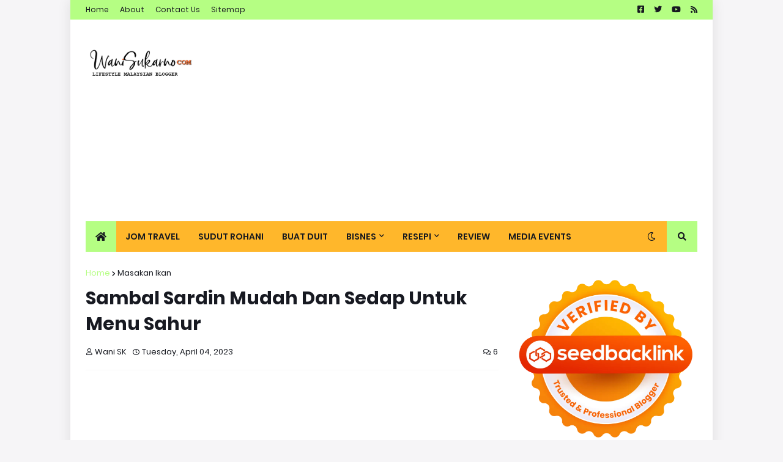

--- FILE ---
content_type: text/html; charset=utf-8
request_url: https://www.google.com/recaptcha/api2/aframe
body_size: 267
content:
<!DOCTYPE HTML><html><head><meta http-equiv="content-type" content="text/html; charset=UTF-8"></head><body><script nonce="l81kYvoiJWBAhXSyVgOTtw">/** Anti-fraud and anti-abuse applications only. See google.com/recaptcha */ try{var clients={'sodar':'https://pagead2.googlesyndication.com/pagead/sodar?'};window.addEventListener("message",function(a){try{if(a.source===window.parent){var b=JSON.parse(a.data);var c=clients[b['id']];if(c){var d=document.createElement('img');d.src=c+b['params']+'&rc='+(localStorage.getItem("rc::a")?sessionStorage.getItem("rc::b"):"");window.document.body.appendChild(d);sessionStorage.setItem("rc::e",parseInt(sessionStorage.getItem("rc::e")||0)+1);localStorage.setItem("rc::h",'1769677870855');}}}catch(b){}});window.parent.postMessage("_grecaptcha_ready", "*");}catch(b){}</script></body></html>